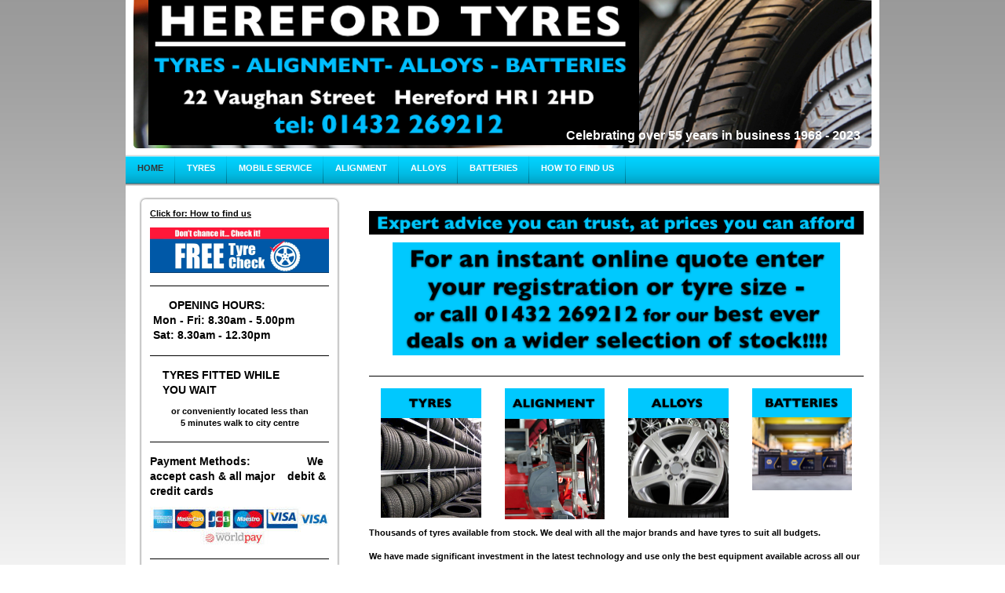

--- FILE ---
content_type: text/html; charset=UTF-8
request_url: http://www.herefordtyres.co.uk/
body_size: 7572
content:
<!DOCTYPE html>
<html lang="en"  ><head prefix="og: http://ogp.me/ns# fb: http://ogp.me/ns/fb# business: http://ogp.me/ns/business#">
    <meta http-equiv="Content-Type" content="text/html; charset=utf-8"/>
    <meta name="generator" content="IONOS MyWebsite"/>
        
    <link rel="dns-prefetch" href="//cdn.website-start.de/"/>
    <link rel="dns-prefetch" href="//104.mod.mywebsite-editor.com"/>
    <link rel="dns-prefetch" href="https://104.sb.mywebsite-editor.com/"/>
    <link rel="shortcut icon" href="http://www.herefordtyres.co.uk/s/misc/favicon.png?1338897418"/>
        <title>Hereford Tyres - No.1 in the County for Tyres, Alignment, Alloys &amp; Batteries</title>
    
    

<meta name="format-detection" content="telephone=no"/>
        <meta name="keywords" content="hereford tyres, tyre depot hereford, tyres in hereford, puncture repairs, wheel alignment hereford, tyres sales hereford, alloys hereford, alloy wheels hereford, budget tyres hereford, classic tyres hereford, michelin tyres hereford, premium tyres hereford, cheap tyres hereford, professional tyre fitting hereford"/>
            <meta name="description" content="Hereford Tyres Ltd - Largest stock of Tyres in the County - Tyres, Alignment, Alloys, Batteries."/>
            <meta name="robots" content="index,follow"/>
        <link href="http://www.herefordtyres.co.uk/s/style/layout.css?1707322046" rel="stylesheet" type="text/css"/>
    <link href="http://www.herefordtyres.co.uk/s/style/main.css?1707322046" rel="stylesheet" type="text/css"/>
    <link href="http://www.herefordtyres.co.uk/s/style/font.css?1707322046" rel="stylesheet" type="text/css"/>
    <link href="//cdn.website-start.de/app/cdn/min/group/web.css?1758547156484" rel="stylesheet" type="text/css"/>
<link href="//cdn.website-start.de/app/cdn/min/moduleserver/css/en_GB/common,shoppingbasket?1758547156484" rel="stylesheet" type="text/css"/>
    <link href="https://104.sb.mywebsite-editor.com/app/logstate2-css.php?site=324436860&amp;t=1762729979" rel="stylesheet" type="text/css"/>

<script type="text/javascript">
    /* <![CDATA[ */
var stagingMode = '';
    /* ]]> */
</script>
<script src="https://104.sb.mywebsite-editor.com/app/logstate-js.php?site=324436860&amp;t=1762729979"></script>
    <script type="text/javascript">
    /* <![CDATA[ */
    var systemurl = 'https://104.sb.mywebsite-editor.com/';
    var webPath = '/';
    var proxyName = '';
    var webServerName = 'www.herefordtyres.co.uk';
    var sslServerUrl = 'https://sslrelay.com/www.herefordtyres.co.uk';
    var nonSslServerUrl = 'http://www.herefordtyres.co.uk';
    var webserverProtocol = 'http://';
    var nghScriptsUrlPrefix = '//104.mod.mywebsite-editor.com';
    var sessionNamespace = 'DIY_SB';
    var jimdoData = {
        cdnUrl:  '//cdn.website-start.de/',
        messages: {
            lightBox: {
    image : 'Image',
    of: 'of'
}

        },
        isTrial: 0,
        pageId: 920280597    };
    var script_basisID = "324436860";

    diy = window.diy || {};
    diy.web = diy.web || {};

        diy.web.jsBaseUrl = "//cdn.website-start.de/s/build/";

    diy.context = diy.context || {};
    diy.context.type = diy.context.type || 'web';
    /* ]]> */
</script>

<script type="text/javascript" src="//cdn.website-start.de/app/cdn/min/group/web.js?1758547156484" crossorigin="anonymous"></script><script type="text/javascript" src="//cdn.website-start.de/s/build/web.bundle.js?1758547156484" crossorigin="anonymous"></script><script src="//cdn.website-start.de/app/cdn/min/moduleserver/js/en_GB/common,shoppingbasket?1758547156484"></script>
<script type="text/javascript" src="https://cdn.website-start.de/proxy/apps/us0gee/resource/dependencies/"></script><script type="text/javascript">
                    if (typeof require !== 'undefined') {
                        require.config({
                            waitSeconds : 10,
                            baseUrl : 'https://cdn.website-start.de/proxy/apps/us0gee/js/'
                        });
                    }
                </script><script type="text/javascript">if (window.jQuery) {window.jQuery_1and1 = window.jQuery;}</script>

<script type="text/javascript">
//<![CDATA[

  var _gaq = _gaq || [];
  _gaq.push(['_setAccount', 'UA-360220-58']);
  _gaq.push(['_trackPageview']);

  (function() {
    var ga = document.createElement('script'); ga.type = 'text/javascript'; ga.async = true;
    ga.src = ('https:' == document.location.protocol ? 'https://ssl' : 'http://www') + '.google-analytics.com/ga.js';
    var s = document.getElementsByTagName('script')[0]; s.parentNode.insertBefore(ga, s);
  })();

//]]>
</script>

<style type="text/css">
/*<![CDATA[*/
@media screen and (max-device-width: 1024px) {.n .mediumScreenDisabled { display:block !important ; } }
@media screen and (max-device-width: 1024px) {div.tsSize #Go { margin-top: 0 !important ; } }
@media screen and (max-device-width: 1024px) {div.tsSize, div.tsVRNSingle #VRN  { margin-left: 0 !important ; } }
@media screen and (max-device-width: 1024px) {div.tsSize, div.tsVRNSingle #VRN  { margin-left: 0 !important ; } }

/*]]>*/
div.tsSize {max-width: 100%; margin-left: 50px;}
div.tsSize div.ss-option {width:18.8%; padding-right: 2px}
div.tsSize .ss-option span {font-size: 9pt;}
div.tsSize #Go { width: 2em; margin-top: 16px; margin-left: 13px;}
div.tsSize #Width, div.tsSize #Profile, div.tsSize #Rim, div.tsSize #Speed {font-size: 1.43em;}
div.tsVRNSingle #VRN {width:9em; margin-right: 10px; margin-left: 150px;}
.tsVRNSingle .tsVRN p {visibility: hidden;}
div.tsSize p {font-size: 0.7em !important; margin-left:24%;}

</style>

<script type="text/javascript">if (window.jQuery_1and1) {window.jQuery = window.jQuery_1and1;}</script>
<script type="text/javascript" src="//cdn.website-start.de/app/cdn/min/group/pfcsupport.js?1758547156484" crossorigin="anonymous"></script>    <meta property="og:type" content="business.business"/>
    <meta property="og:url" content="http://www.herefordtyres.co.uk/"/>
    <meta property="og:title" content="Hereford Tyres - No.1 in the County for Tyres, Alignment, Alloys &amp; Batteries"/>
            <meta property="og:description" content="Hereford Tyres Ltd - Largest stock of Tyres in the County - Tyres, Alignment, Alloys, Batteries."/>
                <meta property="og:image" content="http://www.herefordtyres.co.uk/s/misc/logo.png?t=1761791426"/>
        <meta property="business:contact_data:country_name" content="United Kingdom"/>
    
    
    
    
    
    
    
    
</head>


<body class="body diyBgActive  startpage cc-pagemode-default diy-market-en_GB" data-pageid="920280597" id="page-920280597">
    
    <div class="diyw">
        <div id="container">
    <!-- start header -->
    <div id="header">
        <div id="header_round_left"></div>
      <div id="header_round_right"></div>
        
<style type="text/css" media="all">
.diyw div#emotion-header {
        max-width: 940px;
        max-height: 189px;
                background: #eeeeee;
    }

.diyw div#emotion-header-title-bg {
    left: 0%;
    top: 0%;
    width: 100%;
    height: 16%;

    background-color: #FFFFFF;
    opacity: 1.00;
    filter: alpha(opacity = 100);
    display: none;}
.diyw img#emotion-header-logo {
    left: 2.01%;
    top: 0.07%;
    background: transparent;
            width: 66.49%;
        height: 97.88%;
            }

.diyw div#emotion-header strong#emotion-header-title {
    left: 62%;
    top: 86%;
    color: #ffffff;
        font: normal bold 16px/120% Helvetica, 'Helvetica Neue', 'Trebuchet MS', sans-serif;
}

.diyw div#emotion-no-bg-container{
    max-height: 189px;
}

.diyw div#emotion-no-bg-container .emotion-no-bg-height {
    margin-top: 20.11%;
}
</style>
<div id="emotion-header" data-action="loadView" data-params="active" data-imagescount="1">
            <img src="http://www.herefordtyres.co.uk/s/img/emotionheader.jpg?1714386820.940px.189px" id="emotion-header-img" alt=""/>
            
        <div id="ehSlideshowPlaceholder">
            <div id="ehSlideShow">
                <div class="slide-container">
                                        <div style="background-color: #eeeeee">
                            <img src="http://www.herefordtyres.co.uk/s/img/emotionheader.jpg?1714386820.940px.189px" alt=""/>
                        </div>
                                    </div>
            </div>
        </div>


        <script type="text/javascript">
        //<![CDATA[
                diy.module.emotionHeader.slideShow.init({ slides: [{"url":"http:\/\/www.herefordtyres.co.uk\/s\/img\/emotionheader.jpg?1714386820.940px.189px","image_alt":"","bgColor":"#eeeeee"}] });
        //]]>
        </script>

    
                        <a href="http://www.herefordtyres.co.uk/">
        
                    <img id="emotion-header-logo" src="http://www.herefordtyres.co.uk/s/misc/logo.png?t=1761791426" alt=""/>
        
                    </a>
            
    
            <strong id="emotion-header-title" style="text-align: left">Celebrating over 55 years in business 1968 - 2023</strong>
                    <div class="notranslate">
                <svg xmlns="http://www.w3.org/2000/svg" version="1.1" id="emotion-header-title-svg" viewBox="0 0 940 189" preserveAspectRatio="xMinYMin meet"><text style="font-family:Helvetica, 'Helvetica Neue', 'Trebuchet MS', sans-serif;font-size:16px;font-style:normal;font-weight:bold;fill:#ffffff;line-height:1.2em;"><tspan x="0" style="text-anchor: start" dy="0.95em">Celebrating over 55 years in business 1968 - 2023</tspan></text></svg>
            </div>
            
    
    <script type="text/javascript">
    //<![CDATA[
    (function ($) {
        function enableSvgTitle() {
                        var titleSvg = $('svg#emotion-header-title-svg'),
                titleHtml = $('#emotion-header-title'),
                emoWidthAbs = 940,
                emoHeightAbs = 189,
                offsetParent,
                titlePosition,
                svgBoxWidth,
                svgBoxHeight;

                        if (titleSvg.length && titleHtml.length) {
                offsetParent = titleHtml.offsetParent();
                titlePosition = titleHtml.position();
                svgBoxWidth = titleHtml.width();
                svgBoxHeight = titleHtml.height();

                                titleSvg.get(0).setAttribute('viewBox', '0 0 ' + svgBoxWidth + ' ' + svgBoxHeight);
                titleSvg.css({
                   left: Math.roundTo(100 * titlePosition.left / offsetParent.width(), 3) + '%',
                   top: Math.roundTo(100 * titlePosition.top / offsetParent.height(), 3) + '%',
                   width: Math.roundTo(100 * svgBoxWidth / emoWidthAbs, 3) + '%',
                   height: Math.roundTo(100 * svgBoxHeight / emoHeightAbs, 3) + '%'
                });

                titleHtml.css('visibility','hidden');
                titleSvg.css('visibility','visible');
            }
        }

        
            var posFunc = function($, overrideSize) {
                var elems = [], containerWidth, containerHeight;
                                    elems.push({
                        selector: '#emotion-header-title',
                        overrideSize: true,
                        horPos: 97.5,
                        vertPos: 95.81                    });
                    lastTitleWidth = $('#emotion-header-title').width();
                                                elems.push({
                    selector: '#emotion-header-title-bg',
                    horPos: 0,
                    vertPos: 0                });
                                
                containerWidth = parseInt('940');
                containerHeight = parseInt('189');

                for (var i = 0; i < elems.length; ++i) {
                    var el = elems[i],
                        $el = $(el.selector),
                        pos = {
                            left: el.horPos,
                            top: el.vertPos
                        };
                    if (!$el.length) continue;
                    var anchorPos = $el.anchorPosition();
                    anchorPos.$container = $('#emotion-header');

                    if (overrideSize === true || el.overrideSize === true) {
                        anchorPos.setContainerSize(containerWidth, containerHeight);
                    } else {
                        anchorPos.setContainerSize(null, null);
                    }

                    var pxPos = anchorPos.fromAnchorPosition(pos),
                        pcPos = anchorPos.toPercentPosition(pxPos);

                    var elPos = {};
                    if (!isNaN(parseFloat(pcPos.top)) && isFinite(pcPos.top)) {
                        elPos.top = pcPos.top + '%';
                    }
                    if (!isNaN(parseFloat(pcPos.left)) && isFinite(pcPos.left)) {
                        elPos.left = pcPos.left + '%';
                    }
                    $el.css(elPos);
                }

                // switch to svg title
                enableSvgTitle();
            };

                        var $emotionImg = jQuery('#emotion-header-img');
            if ($emotionImg.length > 0) {
                // first position the element based on stored size
                posFunc(jQuery, true);

                // trigger reposition using the real size when the element is loaded
                var ehLoadEvTriggered = false;
                $emotionImg.one('load', function(){
                    posFunc(jQuery);
                    ehLoadEvTriggered = true;
                                        diy.module.emotionHeader.slideShow.start();
                                    }).each(function() {
                                        if(this.complete || typeof this.complete === 'undefined') {
                        jQuery(this).load();
                    }
                });

                                noLoadTriggeredTimeoutId = setTimeout(function() {
                    if (!ehLoadEvTriggered) {
                        posFunc(jQuery);
                    }
                    window.clearTimeout(noLoadTriggeredTimeoutId)
                }, 5000);//after 5 seconds
            } else {
                jQuery(function(){
                    posFunc(jQuery);
                });
            }

                        if (jQuery.isBrowser && jQuery.isBrowser.ie8) {
                var longTitleRepositionCalls = 0;
                longTitleRepositionInterval = setInterval(function() {
                    if (lastTitleWidth > 0 && lastTitleWidth != jQuery('#emotion-header-title').width()) {
                        posFunc(jQuery);
                    }
                    longTitleRepositionCalls++;
                    // try this for 5 seconds
                    if (longTitleRepositionCalls === 5) {
                        window.clearInterval(longTitleRepositionInterval);
                    }
                }, 1000);//each 1 second
            }

            }(jQuery));
    //]]>
    </script>

    </div>
 
    </div>
    <!-- end header -->
    <!-- start page -->
    <div id="menu">
        <div id="menu_bg" class="sidecolor">
            <div id="menu_img_bg">
                <div class="webnavigation"><ul id="mainNav1" class="mainNav1"><li class="navTopItemGroup_1"><a data-page-id="920280597" href="http://www.herefordtyres.co.uk/" class="current level_1"><span>Home</span></a></li><li class="navTopItemGroup_2"><a data-page-id="920280610" href="http://www.herefordtyres.co.uk/tyres/" class="level_1"><span>Tyres</span></a></li><li class="navTopItemGroup_3"><a data-page-id="920280629" href="http://www.herefordtyres.co.uk/mobile-service/" class="level_1"><span>Mobile Service</span></a></li><li class="navTopItemGroup_4"><a data-page-id="920280599" href="http://www.herefordtyres.co.uk/alignment/" class="level_1"><span>Alignment</span></a></li><li class="navTopItemGroup_5"><a data-page-id="920280600" href="http://www.herefordtyres.co.uk/alloys/" class="level_1"><span>Alloys</span></a></li><li class="navTopItemGroup_6"><a data-page-id="920280606" href="http://www.herefordtyres.co.uk/batteries/" class="level_1"><span>Batteries</span></a></li><li class="navTopItemGroup_7"><a data-page-id="920280602" href="http://www.herefordtyres.co.uk/how-to-find-us/" class="level_1"><span>How to find us</span></a></li></ul></div><div class="clearall"></div>
          </div>
        </div>
    </div>
    <div id="page">
        <div id="left_column">
            <div id="navigation"><div class="webnavigation"></div></div>
            <!-- start sidebar -->
            <div id="sidebar"><span class="sb_background top"></span><span class="sb_background center"><div id="matrix_1024430744" class="sortable-matrix" data-matrixId="1024430744"><div class="n module-type-text diyfeLiveArea "> <p><span lang="EN-GB" xml:lang="EN-GB"><strong><a href="http://www.herefordtyres.co.uk/how-to-find-us/">Click for: How to find us</a></strong></span></p> </div><div class="n module-type-imageSubtitle diyfeLiveArea "> <div class="clearover imageSubtitle imageFitWidth" id="imageSubtitle-5814332611">
    <div class="align-container align-left" style="max-width: 228px">
        <a class="imagewrapper" href="http://www.herefordtyres.co.uk/s/cc_images/teaserbox_2484413445.png?t=1565171264" rel="lightbox[5814332611]">
            <img id="image_2484413445" src="http://www.herefordtyres.co.uk/s/cc_images/cache_2484413445.png?t=1565171264" alt="" style="max-width: 228px; height:auto"/>
        </a>

        
    </div>

</div>

<script type="text/javascript">
//<![CDATA[
jQuery(function($) {
    var $target = $('#imageSubtitle-5814332611');

    if ($.fn.swipebox && Modernizr.touch) {
        $target
            .find('a[rel*="lightbox"]')
            .addClass('swipebox')
            .swipebox();
    } else {
        $target.tinyLightbox({
            item: 'a[rel*="lightbox"]',
            cycle: false,
            hideNavigation: true
        });
    }
});
//]]>
</script>
 </div><div class="n module-type-hr diyfeLiveArea "> <div style="padding: 0px 0px">
    <div class="hr"></div>
</div>
 </div><div class="n module-type-header diyfeLiveArea "> <h1><span class="diyfeDecoration">      OPENING HOURS:             Mon - Fri: 8.30am - 5.00pm     Sat: 8.30am - 12.30pm</span></h1> </div><div class="n module-type-hr diyfeLiveArea "> <div style="padding: 0px 0px">
    <div class="hr"></div>
</div>
 </div><div class="n module-type-header diyfeLiveArea "> <h1><span class="diyfeDecoration">    TYRES FITTED WHILE                    YOU WAIT </span></h1> </div><div class="n module-type-text diyfeLiveArea "> <p style="text-align: center;"><strong>or conveniently located less than</strong></p>
<p style="text-align: center;"><strong>5 minutes walk to city centre</strong></p> </div><div class="n module-type-hr diyfeLiveArea "> <div style="padding: 0px 0px">
    <div class="hr"></div>
</div>
 </div><div class="n module-type-header diyfeLiveArea "> <h1><span class="diyfeDecoration">Payment Methods:                  We accept cash &amp; all major    debit &amp; credit cards</span></h1> </div><div class="n module-type-imageSubtitle diyfeLiveArea "> <div class="clearover imageSubtitle imageFitWidth" id="imageSubtitle-5819041613">
    <div class="align-container align-left" style="max-width: 228px">
        <a class="imagewrapper" href="http://www.herefordtyres.co.uk/s/cc_images/teaserbox_2496340832.JPG?t=1715773766" rel="lightbox[5819041613]">
            <img id="image_2496340832" src="http://www.herefordtyres.co.uk/s/cc_images/cache_2496340832.JPG?t=1715773766" alt="" style="max-width: 228px; height:auto"/>
        </a>

        
    </div>

</div>

<script type="text/javascript">
//<![CDATA[
jQuery(function($) {
    var $target = $('#imageSubtitle-5819041613');

    if ($.fn.swipebox && Modernizr.touch) {
        $target
            .find('a[rel*="lightbox"]')
            .addClass('swipebox')
            .swipebox();
    } else {
        $target.tinyLightbox({
            item: 'a[rel*="lightbox"]',
            cycle: false,
            hideNavigation: true
        });
    }
});
//]]>
</script>
 </div><div class="n module-type-hr diyfeLiveArea "> <div style="padding: 0px 0px">
    <div class="hr"></div>
</div>
 </div><div class="n module-type-header diyfeLiveArea "> <h1><span class="diyfeDecoration">YOUR LOCAL INDEPENDENT         TYRE SPECIALIST</span></h1> </div><div class="n module-type-hr diyfeLiveArea "> <div style="padding: 0px 0px">
    <div class="hr"></div>
</div>
 </div><div class="n module-type-text diyfeLiveArea "> <p style="text-align: center;"><strong>We were the first UK independent tyre Company to achieve Michelin Certified Centre status in recognition of our high quality customer service and
expertise.</strong></p> </div></div></span><span class="sb_background bottom"></span></div>
            <!-- end sidebar -->
        </div>
        <!-- start content -->
        <div id="content">
        <div id="content_area">
        	<div id="content_start"></div>
        	
        
        <div id="matrix_1024430743" class="sortable-matrix" data-matrixId="1024430743"><div class="n module-type-imageSubtitle diyfeLiveArea "> <div class="clearover imageSubtitle" id="imageSubtitle-5785061155">
    <div class="align-container align-left" style="max-width: 630px">
        <a class="imagewrapper" href="http://www.herefordtyres.co.uk/tyres/">
            <img id="image_2420458457" src="http://www.herefordtyres.co.uk/s/cc_images/cache_2420458457.png?t=1327578143" alt="Click to find out more about tyres" style="max-width: 630px; height:auto"/>
        </a>

        
    </div>

</div>

<script type="text/javascript">
//<![CDATA[
jQuery(function($) {
    var $target = $('#imageSubtitle-5785061155');

    if ($.fn.swipebox && Modernizr.touch) {
        $target
            .find('a[rel*="lightbox"]')
            .addClass('swipebox')
            .swipebox();
    } else {
        $target.tinyLightbox({
            item: 'a[rel*="lightbox"]',
            cycle: false,
            hideNavigation: true
        });
    }
});
//]]>
</script>
 </div><div class="n module-type-imageSubtitle diyfeLiveArea "> <div class="clearover imageSubtitle" id="imageSubtitle-5799416133">
    <div class="align-container align-center" style="max-width: 570px">
        <a class="imagewrapper" href="http://www.herefordtyres.co.uk/s/cc_images/teaserbox_2453727505.png?t=1423128812" rel="lightbox[5799416133]">
            <img id="image_2453727505" src="http://www.herefordtyres.co.uk/s/cc_images/cache_2453727505.png?t=1423128812" alt="" style="max-width: 570px; height:auto"/>
        </a>

        
    </div>

</div>

<script type="text/javascript">
//<![CDATA[
jQuery(function($) {
    var $target = $('#imageSubtitle-5799416133');

    if ($.fn.swipebox && Modernizr.touch) {
        $target
            .find('a[rel*="lightbox"]')
            .addClass('swipebox')
            .swipebox();
    } else {
        $target.tinyLightbox({
            item: 'a[rel*="lightbox"]',
            cycle: false,
            hideNavigation: true
        });
    }
});
//]]>
</script>
 </div><div class="n module-type-htmlCode diyfeLiveArea "> <div class="mediumScreenDisabled"><script type="text/javascript">if (window.jQuery) {window.jQuery_1and1 = window.jQuery;}</script><div class="VRNsearch"><script type="text/javascript">
//<![CDATA[
var tyreSite = "www.hereford-tyres.co.uk";
//]]>
</script><script src="http://www.tyresandservice.co.uk/tools/vrn.js" type="text/javascript">
</script></div>
<div class="Sizesearch"><script type="text/javascript">
//<![CDATA[
var tyreSite = "www.hereford-tyres.co.uk";
//]]>
</script> <script src="http://www.tyresandservice.co.uk/tools/tyresize.js" type="text/javascript">
</script></div><script type="text/javascript">if (window.jQuery_1and1) {window.jQuery = window.jQuery_1and1;}</script></div> </div><div class="n module-type-hr diyfeLiveArea "> <div style="padding: 0px 0px">
    <div class="hr"></div>
</div>
 </div><div class="n module-type-matrix diyfeLiveArea "> 

<div class="diyfeModGridGroup diyfeModGrid4">
            <div class="diyfeModGridElement diyfeModGridCol25">
            <div class="diyfeModGridContent">
                <div id="matrix_1025878396" class="sortable-matrix-child" data-matrixId="1025878396"><div class="n module-type-imageSubtitle diyfeLiveArea "> <div class="clearover imageSubtitle" id="imageSubtitle-5799450493">
    <div class="align-container align-left" style="max-width: 214px">
        <a class="imagewrapper" href="http://www.herefordtyres.co.uk/tyres/">
            <img id="image_2453396721" src="http://www.herefordtyres.co.uk/s/cc_images/cache_2453396721.png?t=1422371388" alt="" style="max-width: 214px; height:auto"/>
        </a>

        
    </div>

</div>

<script type="text/javascript">
//<![CDATA[
jQuery(function($) {
    var $target = $('#imageSubtitle-5799450493');

    if ($.fn.swipebox && Modernizr.touch) {
        $target
            .find('a[rel*="lightbox"]')
            .addClass('swipebox')
            .swipebox();
    } else {
        $target.tinyLightbox({
            item: 'a[rel*="lightbox"]',
            cycle: false,
            hideNavigation: true
        });
    }
});
//]]>
</script>
 </div><div class="n module-type-imageSubtitle diyfeLiveArea "> <div class="clearover imageSubtitle" id="imageSubtitle-5799451026">
    <div class="align-container align-left" style="max-width: 200px">
        <a class="imagewrapper" href="http://www.herefordtyres.co.uk/tyres/">
            <img id="image_2453626248" src="http://www.herefordtyres.co.uk/s/cc_images/cache_2453626248.png?t=1422877392" alt="" style="max-width: 200px; height:auto"/>
        </a>

        
    </div>

</div>

<script type="text/javascript">
//<![CDATA[
jQuery(function($) {
    var $target = $('#imageSubtitle-5799451026');

    if ($.fn.swipebox && Modernizr.touch) {
        $target
            .find('a[rel*="lightbox"]')
            .addClass('swipebox')
            .swipebox();
    } else {
        $target.tinyLightbox({
            item: 'a[rel*="lightbox"]',
            cycle: false,
            hideNavigation: true
        });
    }
});
//]]>
</script>
 </div></div>            </div>
        </div>
            <div class="diyfeModGridElement diyfeModGridCol25">
            <div class="diyfeModGridContent">
                <div id="matrix_1025878397" class="sortable-matrix-child" data-matrixId="1025878397"><div class="n module-type-imageSubtitle diyfeLiveArea "> <div class="clearover imageSubtitle" id="imageSubtitle-5799450444">
    <div class="align-container align-left" style="max-width: 215px">
        <a class="imagewrapper" href="http://www.herefordtyres.co.uk/alignment/">
            <img id="image_2453396741" src="http://www.herefordtyres.co.uk/s/cc_images/cache_2453396741.png?t=1422371425" alt="" style="max-width: 215px; height:auto"/>
        </a>

        
    </div>

</div>

<script type="text/javascript">
//<![CDATA[
jQuery(function($) {
    var $target = $('#imageSubtitle-5799450444');

    if ($.fn.swipebox && Modernizr.touch) {
        $target
            .find('a[rel*="lightbox"]')
            .addClass('swipebox')
            .swipebox();
    } else {
        $target.tinyLightbox({
            item: 'a[rel*="lightbox"]',
            cycle: false,
            hideNavigation: true
        });
    }
});
//]]>
</script>
 </div><div class="n module-type-imageSubtitle diyfeLiveArea "> <div class="clearover imageSubtitle" id="imageSubtitle-5799450779">
    <div class="align-container align-left" style="max-width: 200px">
        <a class="imagewrapper" href="http://www.herefordtyres.co.uk/alignment/">
            <img id="image_2453397248" src="http://www.herefordtyres.co.uk/s/cc_images/cache_2453397248.jpg?t=1422371824" alt="" style="max-width: 200px; height:auto"/>
        </a>

        
    </div>

</div>

<script type="text/javascript">
//<![CDATA[
jQuery(function($) {
    var $target = $('#imageSubtitle-5799450779');

    if ($.fn.swipebox && Modernizr.touch) {
        $target
            .find('a[rel*="lightbox"]')
            .addClass('swipebox')
            .swipebox();
    } else {
        $target.tinyLightbox({
            item: 'a[rel*="lightbox"]',
            cycle: false,
            hideNavigation: true
        });
    }
});
//]]>
</script>
 </div></div>            </div>
        </div>
            <div class="diyfeModGridElement diyfeModGridCol25">
            <div class="diyfeModGridContent">
                <div id="matrix_1025878399" class="sortable-matrix-child" data-matrixId="1025878399"><div class="n module-type-imageSubtitle diyfeLiveArea "> <div class="clearover imageSubtitle" id="imageSubtitle-5799450921">
    <div class="align-container align-left" style="max-width: 212px">
        <a class="imagewrapper" href="http://www.herefordtyres.co.uk/alloys/">
            <img id="image_2453397242" src="http://www.herefordtyres.co.uk/s/cc_images/cache_2453397242.png?t=1422371804" alt="" style="max-width: 212px; height:auto"/>
        </a>

        
    </div>

</div>

<script type="text/javascript">
//<![CDATA[
jQuery(function($) {
    var $target = $('#imageSubtitle-5799450921');

    if ($.fn.swipebox && Modernizr.touch) {
        $target
            .find('a[rel*="lightbox"]')
            .addClass('swipebox')
            .swipebox();
    } else {
        $target.tinyLightbox({
            item: 'a[rel*="lightbox"]',
            cycle: false,
            hideNavigation: true
        });
    }
});
//]]>
</script>
 </div><div class="n module-type-imageSubtitle diyfeLiveArea "> <div class="clearover imageSubtitle imageFitWidth" id="imageSubtitle-5799450452">
    <div class="align-container align-left" style="max-width: 128px">
        <a class="imagewrapper" href="http://www.herefordtyres.co.uk/alloys/">
            <img id="image_2453397226" src="http://www.herefordtyres.co.uk/s/cc_images/cache_2453397226.jpg?t=1715773821" alt="" style="max-width: 128px; height:auto"/>
        </a>

        
    </div>

</div>

<script type="text/javascript">
//<![CDATA[
jQuery(function($) {
    var $target = $('#imageSubtitle-5799450452');

    if ($.fn.swipebox && Modernizr.touch) {
        $target
            .find('a[rel*="lightbox"]')
            .addClass('swipebox')
            .swipebox();
    } else {
        $target.tinyLightbox({
            item: 'a[rel*="lightbox"]',
            cycle: false,
            hideNavigation: true
        });
    }
});
//]]>
</script>
 </div></div>            </div>
        </div>
            <div class="diyfeModGridElement diyfeModGridCol25">
            <div class="diyfeModGridContent">
                <div id="matrix_1025878400" class="sortable-matrix-child" data-matrixId="1025878400"><div class="n module-type-imageSubtitle diyfeLiveArea "> <div class="clearover imageSubtitle" id="imageSubtitle-5799450991">
    <div class="align-container align-left" style="max-width: 213px">
        <a class="imagewrapper" href="http://www.herefordtyres.co.uk/batteries/">
            <img id="image_2453397290" src="http://www.herefordtyres.co.uk/s/cc_images/cache_2453397290.png?t=1422371900" alt="" style="max-width: 213px; height:auto"/>
        </a>

        
    </div>

</div>

<script type="text/javascript">
//<![CDATA[
jQuery(function($) {
    var $target = $('#imageSubtitle-5799450991');

    if ($.fn.swipebox && Modernizr.touch) {
        $target
            .find('a[rel*="lightbox"]')
            .addClass('swipebox')
            .swipebox();
    } else {
        $target.tinyLightbox({
            item: 'a[rel*="lightbox"]',
            cycle: false,
            hideNavigation: true
        });
    }
});
//]]>
</script>
 </div><div class="n module-type-imageSubtitle diyfeLiveArea "> <div class="clearover imageSubtitle imageFitWidth" id="imageSubtitle-5819041567">
    <div class="align-container align-left" style="max-width: 128px">
        <a class="imagewrapper" href="http://www.herefordtyres.co.uk/s/cc_images/teaserbox_2496340815.PNG?t=1715772636" rel="lightbox[5819041567]">
            <img id="image_2496340815" src="http://www.herefordtyres.co.uk/s/cc_images/cache_2496340815.PNG?t=1715772636" alt="" style="max-width: 128px; height:auto"/>
        </a>

        
    </div>

</div>

<script type="text/javascript">
//<![CDATA[
jQuery(function($) {
    var $target = $('#imageSubtitle-5819041567');

    if ($.fn.swipebox && Modernizr.touch) {
        $target
            .find('a[rel*="lightbox"]')
            .addClass('swipebox')
            .swipebox();
    } else {
        $target.tinyLightbox({
            item: 'a[rel*="lightbox"]',
            cycle: false,
            hideNavigation: true
        });
    }
});
//]]>
</script>
 </div></div>            </div>
        </div>
        <div style="clear: both;"></div>
</div>
 </div><div class="n module-type-text diyfeLiveArea "> <p><strong>Thousands of tyres available from stock. We deal with all the major brands and have tyres to suit all budgets.</strong></p>
<p> </p>
<p><strong>We have made significant investment in the latest technology and use only the best equipment available across all our services.</strong></p>
<p> </p>
<p><strong>We offer Hunter's Pro-align 4 Wheel Alignment Service offering great accuracy and enabling you to get the most out of your tyres</strong>.<strong style="background-color: initial;"> </strong></p>
<p> </p>
<p><strong style="background-color: initial;">All our team are highly skilled and fully trained. We offer you our expert advice and identify the best solution to suit your budget.</strong></p> </div></div>
        
        
        </div></div>
        <!-- end content -->
    </div>
    <!-- end page -->
    <div class="clearall"></div>
    <!-- start footer -->
    <div id="footer"><div id="contentfooter">
    <div class="leftrow">
                    <a rel="nofollow" href="javascript:PopupFenster('http://www.herefordtyres.co.uk/?print=1');"><img class="inline" height="14" width="18" src="//cdn.website-start.de/s/img/cc/printer.gif" alt=""/>Print</a> <span class="footer-separator">|</span>
                <a href="http://www.herefordtyres.co.uk/sitemap/">Sitemap</a>
                        <br/> <a href="http://www.herefordtyres.co.uk/links/">Links</a> | 2011 © Hereford Tyres Ltd<br/>
<br/>
            </div>
    <script type="text/javascript">
        window.diy.ux.Captcha.locales = {
            generateNewCode: 'Generate new code',
            enterCode: 'Please enter the code'
        };
        window.diy.ux.Cap2.locales = {
            generateNewCode: 'Generate new code',
            enterCode: 'Please enter the code'
        };
    </script>
    <div class="rightrow">
                    <span class="loggedout">
                <a rel="nofollow" id="login" href="https://login.1and1-editor.com/324436860/www.herefordtyres.co.uk/gb?pageId=920280597">
                    Login                </a>
            </span>
                <p><a class="diyw switchViewWeb" href="javascript:switchView('desktop');">Web View</a><a class="diyw switchViewMobile" href="javascript:switchView('mobile');">Mobile View</a></p>
                <span class="loggedin">
            <a rel="nofollow" id="logout" href="https://104.sb.mywebsite-editor.com/app/cms/logout.php">Logout</a> <span class="footer-separator">|</span>
            <a rel="nofollow" id="edit" href="https://104.sb.mywebsite-editor.com/app/324436860/920280597/">Edit page</a>
        </span>
    </div>
</div>
            <div id="loginbox" class="hidden">
                <script type="text/javascript">
                    /* <![CDATA[ */
                    function forgotpw_popup() {
                        var url = 'https://password.1and1.co.uk/xml/request/RequestStart';
                        fenster = window.open(url, "fenster1", "width=600,height=400,status=yes,scrollbars=yes,resizable=yes");
                        // IE8 doesn't return the window reference instantly or at all.
                        // It may appear the call failed and fenster is null
                        if (fenster && fenster.focus) {
                            fenster.focus();
                        }
                    }
                    /* ]]> */
                </script>
                                <img class="logo" src="//cdn.website-start.de/s/img/logo.gif" alt="IONOS" title="IONOS"/>

                <div id="loginboxOuter"></div>
            </div>
        
</div>
    <!-- end footer -->
</div>
<div id="container_ende">
    <div id="container_rounded_left"></div><div id="container_rounded_center"></div><div id="container_rounded_right"></div>
</div>
<div id="background"></div>    </div>

    
    </body>


<!-- rendered at Thu, 30 Oct 2025 02:30:27 +0000 -->
</html>


--- FILE ---
content_type: text/css
request_url: http://www.herefordtyres.co.uk/s/style/main.css?1707322046
body_size: 37
content:
.body { background-color: #ffffff; } 